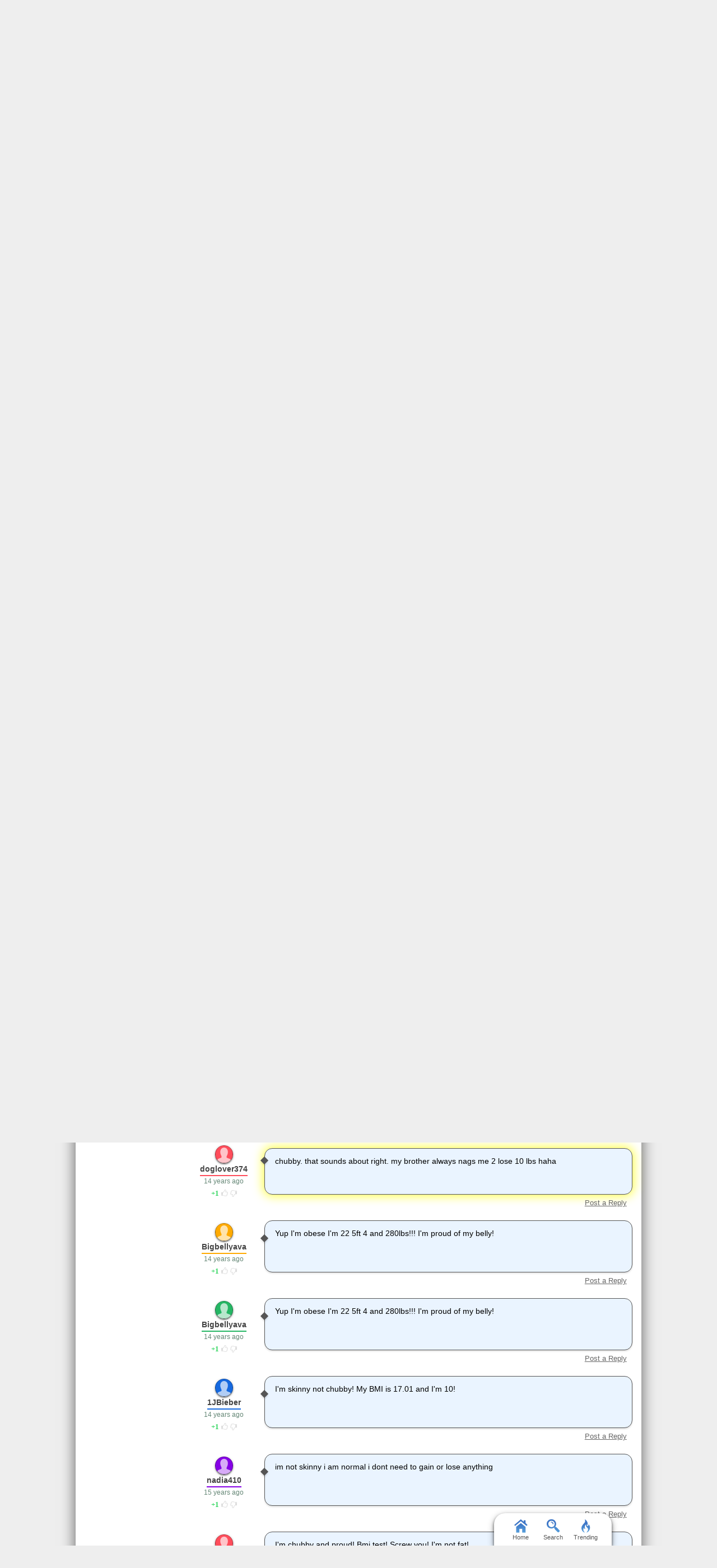

--- FILE ---
content_type: text/html; charset=UTF-8
request_url: https://www.gotoquiz.com/are_you_skinny_chubby_fat_overfat_or_obese/comments.html
body_size: 8096
content:

<!DOCTYPE HTML>
<html lang="en" class="noRem"><head>
<meta charset="utf-8" /><title>Are you skinny,chubby,fat,overfat or obese? Comments, Page 1</title>
<!--[if lt IE 9]>
<script>var e=("article,aside,footer,header,nav,section,main").split(',');for(var i=0;i<e.length;i++)document.createElement(e[i]);</script>
<![endif]-->
<link rel="stylesheet" href="/css/2.4/style/standard/14-s.min.css">
<link rel="stylesheet" href="/css/2.4/style/standard/14-sr.min.css">
<meta name="viewport" content="width=device-width,initial-scale=1,user-scalable=yes">
<link rel="icon" type="image/png" href="//www.gotoquiz.com/img/2.4/fav_c.png">
<meta property="og:image" content="https://www.gotoquiz.com/qi/are_you_skinny_chubby_fat_overfat_or_obese-f.jpg">
<meta name="twitter:image" content="https://www.gotoquiz.com/qi/are_you_skinny_chubby_fat_overfat_or_obese-f.jpg">
<link rel="canonical" href="https://www.gotoquiz.com/are_you_skinny_chubby_fat_overfat_or_obese/comments.html">
<meta name="theme-color" content="#3D76C7">
</head><body id="qComments" class="typeMulti" data-user-status="noUser">

<header role="banner"><div id="topInner">
<a id="logoLink" href="/" title="Home"><img alt="Logo" id="logo" src="/img/2.4/logo_c2.png" data-h="/img/2.4/logo-hdpi4_c.png"></a><input type="checkbox" id="navbar-checkbox">
<nav><ul id="topLinks"><li><a href="/create.html">Make a Quiz</a><li><a href="/poll/maker/design-poll.html">Make a Poll</a><li><a href="/i">Quiz Directory</a><li><a href="/top-quizzes.html">Popular</a><li><a href="/editors-picks/">Editor Picks</a></ul><label for="navbar-checkbox" id="navbar-handle"></label></nav>
</div></header>

<div id="mid" class="mid2Col"><main role="main"><article class="qVersion2_1" data-quiz-key="are_you_skinny_chubby_fat_overfat_or_obese">
	  <div class="section">
  	    <h1>Are you skinny,chubby,fat,overfat or obese? | Comments</h1>
        
    <p>Below are comments submitted by GoToQuiz.com users for the quiz 
      <a href="/are_you_skinny_chubby_fat_overfat_or_obese">Are you skinny,chubby,fat,overfat or obese?</a>
    </p>

    <form action="#" method="post" id="cmtForm" class="pendingDataEligible" data-pending-key="quiz-pending_comment">
      <b>Post a comment:</b><br>
      <div class="subText" id="fieldlim">Does not allow HTML or UBB code. 2,000 character limit.</div>
      <textarea class="cmtTxt cmtTxtDisabled" name="quizcmt" cols="58" rows="7" disabled>Javascript required</textarea>
      <div class="cmtFormBtns">
        <div class="cmtFormErr"></div>
        <button class="subCmt loginRequired" type="submit" disabled><span>Submit</span></button>
      </div>
    </form>
  
    <script>
    var f_ = document.getElementById('cmtForm'),
        t_ = f_.getElementsByClassName('cmtTxtDisabled')[0];
    t_.setAttribute('class', 'cmtTxt');
    t_.value = '';
    t_.disabled = false;
    f_.getElementsByClassName('subCmt')[0].disabled = false;
    </script>
  </div>
  
  
  <div class="cmtHdr" id="sortBy">
      Sorted by: 
<span id="sortByActive">TOP</span> | <a href="comments.html?sort=new" rel="nofollow" id="sortByNew">new</a>  </div>
  <ul id="pagedCmts" class="cmtsList wideable">
<li>        <div class="cmtBox lvl1" id="c503456" data-replies-total="0" data-replies-loaded="0">
            <div class="cmtMsg">
<p>Are you skinny,chubby,fat,overfat or obese?<br>Your Result: Obese<br>100%</p><p>You probably have a huge gut and weigh a lot more than some people but dont be sad be proud! You can do anything you want and no one would tell you you cant...because you could do some serious damage with your huge weight.</p>        
            </div>
            <div class="cmtBy" data-uid="124799">
                <div class="cmtAvatar u124799 avBlank"></div>
                <a href="/profile/swws" class="cmtName">Swws</a> 
                <time class="cmtDt" datetime="2024-09-19T19:27:21-04:00" data-hover="Sep 19, 2024 7:27pm">1 year ago</time>
    <div class="thumbs" data-user-like="0">
      <span class="thumbVal upVal">1</span>
      <span class="thumbU"></span><span class="thumbD"></span>
    </div>
            </div>
        </div>
<li>        <div class="cmtBox lvl1" id="c359134" data-replies-total="0" data-replies-loaded="0">
            <div class="cmtMsg">
<p>My boyfriend is telling me to gain weight a eat more a lot more so I got at 259lbs and I love my love handles and my muffintop, what should I stop at I thinking 360ish should i gain more weight of alot more than that.</p>        
            </div>
            <div class="cmtBy" data-uid="78322">
                <div class="cmtAvatar u78322 avBlank"></div>
                <a href="/profile/chubby" class="cmtName">chubby</a> 
                <time class="cmtDt" datetime="2015-05-31T02:07:00-04:00" data-hover="May 31, 2015 2:07am">10 years ago</time>
    <div class="thumbs" data-user-like="0">
      <span class="thumbVal upVal">1</span>
      <span class="thumbU"></span><span class="thumbD"></span>
    </div>
            </div>
        </div>
<li>        <div class="cmtBox lvl1" id="c503303" data-replies-total="0" data-replies-loaded="0">
            <div class="cmtMsg">
<p>Obese</p>        
            </div>
            <div class="cmtBy" data-uid="127491">
                <div class="cmtAvatar u127491 avBlank"></div>
                <a href="/profile/thefirsttime" class="cmtName">The first time</a> 
                <time class="cmtDt" datetime="2024-09-09T00:13:52-04:00" data-hover="Sep 9, 2024 12:13am">1 year ago</time>
    <div class="thumbs" data-user-like="0">
      <span class="thumbVal upVal">1</span>
      <span class="thumbU"></span><span class="thumbD"></span>
    </div>
            </div>
        </div>
<li>        <div class="cmtBox lvl1" id="c112018" data-replies-total="0" data-replies-loaded="0">
            <div class="cmtMsg">
<p>Skinny, I guess that's right. My BMI is about 21 or 21 (I can't remember) so I'm average, if anything, I need to lose a bit. Still great quiz, though. =)</p>        
            </div>
            <div class="cmtBy" data-uid="29825">
                <div class="cmtAvatar u29825 avBlank"></div>
                <a href="/profile/ilikemusic" class="cmtName">I like music</a> 
                <time class="cmtDt" datetime="2010-08-20T10:07:35-04:00" data-hover="Aug 20, 2010 10:07am">15 years ago</time>
    <div class="thumbs" data-user-like="0">
      <span class="thumbVal upVal">1</span>
      <span class="thumbU"></span><span class="thumbD"></span>
    </div>
            </div>
        </div>
<li>        <div class="cmtBox lvl1" id="c111258" data-replies-total="0" data-replies-loaded="0">
            <div class="cmtMsg">
<p>Chubby. :D I am kinda bigger than other people.</p>        
            </div>
            <div class="cmtBy" data-uid="31676">
                <div class="cmtAvatar u31676 avBlank"></div>
                <a href="/profile/x_brii_x" class="cmtName">x_brii_x</a> 
                <time class="cmtDt" datetime="2010-08-15T14:14:24-04:00" data-hover="Aug 15, 2010 2:14pm">15 years ago</time>
    <div class="thumbs" data-user-like="0">
      <span class="thumbVal upVal">1</span>
      <span class="thumbU"></span><span class="thumbD"></span>
    </div>
            </div>
        </div>
<li>        <div class="cmtBox lvl1" id="c252189" data-replies-total="0" data-replies-loaded="0">
            <div class="cmtMsg">
<p>I got chubby and it seems correct</p>        
            </div>
            <div class="cmtBy" data-uid="52391">
                <div class="cmtAvatar u52391 avBlank"></div>
                <a href="/profile/chubbyperson" class="cmtName">chubbyperson</a> 
                <time class="cmtDt" datetime="2012-08-11T00:51:07-04:00" data-hover="Aug 11, 2012 12:51am">13 years ago</time>
    <div class="thumbs" data-user-like="0">
      <span class="thumbVal upVal">1</span>
      <span class="thumbU"></span><span class="thumbD"></span>
    </div>
            </div>
        </div>
<li>        <div class="cmtBox lvl1" id="c276660" data-replies-total="0" data-replies-loaded="0">
            <div class="cmtMsg">
<p>YAY IM CHUBBY #^~^# CHUBBY CHUBBY CHUBBY !!!!!!!!!!!!!!!!</p>        
            </div>
            <div class="cmtBy" data-uid="56135">
                <div class="cmtAvatar u56135 avBlank"></div>
                <a href="/profile/princesslaurana" class="cmtName">princesslaurana</a> 
                <time class="cmtDt" datetime="2013-02-05T23:47:06-05:00" data-hover="Feb 5, 2013 11:47pm">12 years ago</time>
    <div class="thumbs" data-user-like="0">
      <span class="thumbVal upVal">1</span>
      <span class="thumbU"></span><span class="thumbD"></span>
    </div>
            </div>
        </div>
<li>        <div class="cmtBox lvl1" id="c197891" data-replies-total="0" data-replies-loaded="0">
            <div class="cmtMsg">
<p>I am 4'10 ft i weigh 168 and my waist is 25</p>        
            </div>
            <div class="cmtBy" data-uid="46925">
                <div class="cmtAvatar u46925 avBlank"></div>
                <a href="/profile/wienerdog" class="cmtName">Wienerdog</a> 
                <time class="cmtDt" datetime="2012-01-30T02:09:39-05:00" data-hover="Jan 30, 2012 2:09am">13 years ago</time>
    <div class="thumbs" data-user-like="0">
      <span class="thumbVal upVal">1</span>
      <span class="thumbU"></span><span class="thumbD"></span>
    </div>
            </div>
        </div>
<li>        <div class="cmtBox lvl1" id="c149334" data-replies-total="0" data-replies-loaded="0">
            <div class="cmtMsg">
<p>i still get confused on which i am fat or skinyy.. My bmi is 20 or 21 i forgot but i am 17 and i weigh 105, i feel like i dont look it. and i work out the most five times a week the least three times a week shold i just not stress??</p>        
            </div>
            <div class="cmtBy" data-uid="41417">
                <div class="cmtAvatar u41417 avBlank"></div>
                <a href="/profile/lovelybbycakes" class="cmtName">lovelybbycakes</a> 
                <time class="cmtDt" datetime="2011-06-10T11:24:56-04:00" data-hover="Jun 10, 2011 11:24am">14 years ago</time>
    <div class="thumbs" data-user-like="0">
      <span class="thumbVal upVal">1</span>
      <span class="thumbU"></span><span class="thumbD"></span>
    </div>
            </div>
        </div>
<li>        <div class="cmtBox lvl1" id="c111243" data-replies-total="0" data-replies-loaded="0">
            <div class="cmtMsg">
<p>Chubby :) I'm actually really proud</p>        
            </div>
            <div class="cmtBy" data-uid="33879">
                <div class="cmtAvatar u33879 avBlank"></div>
                <a href="/profile/tomboykaitie" class="cmtName">tomboykaitie</a> 
                <time class="cmtDt" datetime="2010-08-15T11:55:14-04:00" data-hover="Aug 15, 2010 11:55am">15 years ago</time>
    <div class="thumbs" data-user-like="0">
      <span class="thumbVal upVal">1</span>
      <span class="thumbU"></span><span class="thumbD"></span>
    </div>
            </div>
        </div>
<li>        <div class="cmtBox lvl1" id="c140086" data-replies-total="0" data-replies-loaded="0">
            <div class="cmtMsg">
<p>I got fat okay i guess my belly is pudgy and cute!</p>        
            </div>
            <div class="cmtBy" data-uid="40231">
                <div class="cmtAvatar u40231 avBlank"></div>
                <a href="/profile/bubbles67" class="cmtName">bubbles67</a> 
                <time class="cmtDt" datetime="2011-04-06T20:08:57-04:00" data-hover="Apr 6, 2011 8:08pm">14 years ago</time>
    <div class="thumbs" data-user-like="0">
      <span class="thumbVal upVal">1</span>
      <span class="thumbU"></span><span class="thumbD"></span>
    </div>
            </div>
        </div>
<li>        <div class="cmtBox lvl1" id="c269993" data-replies-total="0" data-replies-loaded="0">
            <div class="cmtMsg">
<p>i am actually very proud of my big fat jiggley belly.</p><p>my boyfriend likes it very much</p>        
            </div>
            <div class="cmtBy" data-uid="55066">
                <div class="cmtAvatar u55066 avBlank"></div>
                <a href="/profile/bigchubbygurl" class="cmtName">bigchubbygurl</a> 
                <time class="cmtDt" datetime="2012-12-13T15:31:37-05:00" data-hover="Dec 13, 2012 3:31pm">13 years ago</time>
    <div class="thumbs" data-user-like="0">
      <span class="thumbVal upVal">1</span>
      <span class="thumbU"></span><span class="thumbD"></span>
    </div>
            </div>
        </div>
<li>        <div class="cmtBox lvl1" id="c157089" data-replies-total="0" data-replies-loaded="0">
            <div class="cmtMsg">
<p>chubby. that sounds about right. my brother always nags me 2 lose 10 lbs haha</p>        
            </div>
            <div class="cmtBy" data-uid="32277">
                <div class="cmtAvatar u32277 avBlank"></div>
                <a href="/profile/doglover374" class="cmtName">doglover374</a> 
                <time class="cmtDt" datetime="2011-07-16T03:41:20-04:00" data-hover="Jul 16, 2011 3:41am">14 years ago</time>
    <div class="thumbs" data-user-like="0">
      <span class="thumbVal upVal">1</span>
      <span class="thumbU"></span><span class="thumbD"></span>
    </div>
            </div>
        </div>
<li>        <div class="cmtBox lvl1" id="c147622" data-replies-total="0" data-replies-loaded="0">
            <div class="cmtMsg">
<p>Yup I'm obese I'm 22 5ft 4 and 280lbs!!! I'm proud of my belly!</p>        
            </div>
            <div class="cmtBy" data-uid="41233">
                <div class="cmtAvatar u41233 avBlank"></div>
                <a href="/profile/bigbellyava" class="cmtName">Bigbellyava</a> 
                <time class="cmtDt" datetime="2011-05-30T20:35:07-04:00" data-hover="May 30, 2011 8:35pm">14 years ago</time>
    <div class="thumbs" data-user-like="0">
      <span class="thumbVal upVal">1</span>
      <span class="thumbU"></span><span class="thumbD"></span>
    </div>
            </div>
        </div>
<li>        <div class="cmtBox lvl1" id="c147621" data-replies-total="0" data-replies-loaded="0">
            <div class="cmtMsg">
<p>Yup I'm obese I'm 22 5ft 4 and 280lbs!!! I'm proud of my belly!</p>        
            </div>
            <div class="cmtBy" data-uid="41233">
                <div class="cmtAvatar u41233 avBlank"></div>
                <a href="/profile/bigbellyava" class="cmtName">Bigbellyava</a> 
                <time class="cmtDt" datetime="2011-05-30T20:32:13-04:00" data-hover="May 30, 2011 8:32pm">14 years ago</time>
    <div class="thumbs" data-user-like="0">
      <span class="thumbVal upVal">1</span>
      <span class="thumbU"></span><span class="thumbD"></span>
    </div>
            </div>
        </div>
<li>        <div class="cmtBox lvl1" id="c145029" data-replies-total="0" data-replies-loaded="0">
            <div class="cmtMsg">
<p>I'm skinny not chubby! My BMI is 17.01 and I'm 10!</p>        
            </div>
            <div class="cmtBy" data-uid="39927">
                <div class="cmtAvatar u39927 avBlank"></div>
                <a href="/profile/1jbieber" class="cmtName">1JBieber</a> 
                <time class="cmtDt" datetime="2011-05-15T03:11:55-04:00" data-hover="May 15, 2011 3:11am">14 years ago</time>
    <div class="thumbs" data-user-like="0">
      <span class="thumbVal upVal">1</span>
      <span class="thumbU"></span><span class="thumbD"></span>
    </div>
            </div>
        </div>
<li>        <div class="cmtBox lvl1" id="c119317" data-replies-total="0" data-replies-loaded="0">
            <div class="cmtMsg">
<p>im not skinny i am normal i dont need to gain or lose anything</p>        
            </div>
            <div class="cmtBy" data-uid="35211">
                <div class="cmtAvatar u35211 avBlank"></div>
                <a href="/profile/nadia410" class="cmtName">nadia410</a> 
                <time class="cmtDt" datetime="2010-11-11T18:43:02-05:00" data-hover="Nov 11, 2010 6:43pm">15 years ago</time>
    <div class="thumbs" data-user-like="0">
      <span class="thumbVal upVal">1</span>
      <span class="thumbU"></span><span class="thumbD"></span>
    </div>
            </div>
        </div>
<li>        <div class="cmtBox lvl1" id="c364876" data-replies-total="0" data-replies-loaded="0">
            <div class="cmtMsg">
<p>I'm chubby and proud! Bmi test! Screw you! I'm not fat!</p>        
            </div>
            <div class="cmtBy" data-uid="80078">
                <div class="cmtAvatar u80078 avBlank"></div>
                <a href="/profile/estey1111" class="cmtName">Estey1111</a> 
                <time class="cmtDt" datetime="2015-07-24T09:36:51-04:00" data-hover="Jul 24, 2015 9:36am">10 years ago</time>
    <div class="thumbs" data-user-like="0">
      <span class="thumbVal upVal">1</span>
      <span class="thumbU"></span><span class="thumbD"></span>
    </div>
            </div>
        </div>
<li>        <div class="cmtBox lvl1" id="c364562" data-replies-total="0" data-replies-loaded="0">
            <div class="cmtMsg">
<p>I'm chubby and proud! Bmi test! Screw you! I'm not fat!</p>        
            </div>
            <div class="cmtBy" data-uid="80078">
                <div class="cmtAvatar u80078 avBlank"></div>
                <a href="/profile/estey1111" class="cmtName">Estey1111</a> 
                <time class="cmtDt" datetime="2015-07-21T12:32:56-04:00" data-hover="Jul 21, 2015 12:32pm">10 years ago</time>
    <div class="thumbs" data-user-like="0">
      <span class="thumbVal upVal">1</span>
      <span class="thumbU"></span><span class="thumbD"></span>
    </div>
            </div>
        </div>
<li>        <div class="cmtBox lvl1" id="c197889" data-replies-total="0" data-replies-loaded="0">
            <div class="cmtMsg">
<p>I am overfat</p>        
            </div>
            <div class="cmtBy" data-uid="46925">
                <div class="cmtAvatar u46925 avBlank"></div>
                <a href="/profile/wienerdog" class="cmtName">Wienerdog</a> 
                <time class="cmtDt" datetime="2012-01-30T02:03:41-05:00" data-hover="Jan 30, 2012 2:03am">13 years ago</time>
    <div class="thumbs" data-user-like="0">
      <span class="thumbVal upVal">1</span>
      <span class="thumbU"></span><span class="thumbD"></span>
    </div>
            </div>
        </div>
<li>        <div class="cmtBox lvl1" id="c112019" data-replies-total="0" data-replies-loaded="0">
            <div class="cmtMsg">
<p>Ooops! Typo, I meant to say, "21 or 22" LoL, sorry.</p>        
            </div>
            <div class="cmtBy" data-uid="29825">
                <div class="cmtAvatar u29825 avBlank"></div>
                <a href="/profile/ilikemusic" class="cmtName">I like music</a> 
                <time class="cmtDt" datetime="2010-08-20T10:08:26-04:00" data-hover="Aug 20, 2010 10:08am">15 years ago</time>
    <div class="thumbs" data-user-like="0">
      <span class="thumbVal upVal">1</span>
      <span class="thumbU"></span><span class="thumbD"></span>
    </div>
            </div>
        </div>
<li>        <div class="cmtBox lvl1" id="c407820" data-replies-total="0" data-replies-loaded="0">
            <div class="cmtMsg">
<p>Overfat, wow...</p>        
            </div>
            <div class="cmtBy" data-uid="97928">
                <div class="cmtAvatar u97928 avBlank"></div>
                <a href="/profile/thebfg" class="cmtName">TheBFG</a> 
                <time class="cmtDt" datetime="2019-05-17T20:24:00-04:00" data-hover="May 17, 2019 8:24pm">6 years ago</time>
    <div class="thumbs" data-user-like="0">
      <span class="thumbVal upVal">1</span>
      <span class="thumbU"></span><span class="thumbD"></span>
    </div>
            </div>
        </div>
<li>        <div class="cmtBox lvl1" id="c111392" data-replies-total="0" data-replies-loaded="0">
            <div class="cmtMsg">
<p>skinny. i guess thats right. but i dont ned to gain a few pounds</p>        
            </div>
            <div class="cmtBy" data-uid="35386">
                <div class="cmtAvatar u35386 avBlank"></div>
                <a href="/profile/mikelover111" class="cmtName">Mikelover111</a> 
                <time class="cmtDt" datetime="2010-08-16T13:59:50-04:00" data-hover="Aug 16, 2010 1:59pm">15 years ago</time>
    <div class="thumbs" data-user-like="0">
      <span class="thumbVal upVal">1</span>
      <span class="thumbU"></span><span class="thumbD"></span>
    </div>
            </div>
        </div>
<li>        <div class="cmtBox lvl1" id="c153042" data-replies-total="0" data-replies-loaded="0">
            <div class="cmtMsg">
<p>i got chubby &amp; im 11 &amp; 108 lbs &amp; i dont no if im fat</p>        
            </div>
            <div class="cmtBy" data-uid="41108">
                <div class="cmtAvatar u41108 avBlank"></div>
                <a href="/profile/fattygal" class="cmtName">fattygal</a> 
                <time class="cmtDt" datetime="2011-06-27T19:58:36-04:00" data-hover="Jun 27, 2011 7:58pm">14 years ago</time>
    <div class="thumbs" data-user-like="0">
      <span class="thumbVal upVal">1</span>
      <span class="thumbU"></span><span class="thumbD"></span>
    </div>
            </div>
        </div>
<li>        <div class="cmtBox lvl1" id="c130967" data-replies-total="0" data-replies-loaded="0">
            <div class="cmtMsg">
<p>i got fat.i dont mind toooo to much my belly is cute</p>        
            </div>
            <div class="cmtBy" data-uid="38865">
                <div class="cmtAvatar u38865 avBlank"></div>
                <a href="/profile/kittykat87" class="cmtName">kittykat87</a> 
                <time class="cmtDt" datetime="2011-02-01T22:16:24-05:00" data-hover="Feb 1, 2011 10:16pm">14 years ago</time>
    <div class="thumbs" data-user-like="0">
      <span class="thumbVal upVal">1</span>
      <span class="thumbU"></span><span class="thumbD"></span>
    </div>
            </div>
        </div>
  </ul>

<div class="pagination"><div class="pageLabel">Pages:</div><ul class="pages"><li><div class="pageActive">1</div><li><a href="comments2.html" title="Page 2">2</a></ul></div></article>
    <div class="section">
      <p>Thank you for your interest in <a href="/">GoToQuiz.com</a>!</p>

      <p>Don't leave without browsing the <a href="/i">quiz categories</a>. Find your <a href="/i/countries/north-america/united-states">state's quiz</a>, 
      or maybe your <a href="/i/countries">country</a>.</p>
    </div>

</main><div id="leftCol" class="sideCol"><div class="sideBox"><div class="chespin" data-code="LocalImage">
<div class="subOut"><p><b>Don't Miss:</b><br><a href="/politics/political-spectrum-quiz.html" title="GoToQuiz Political Quiz" rel="nofollow">Politics Quiz</a><br><a href="/personality/big-five.html" title="GoToQuiz Personality Quiz" rel="nofollow">Personality Quiz</a><br><a href="/" title="GoToQuiz Home" rel="nofollow">Home</a><br>Don't forget, you can make your own quizzes at GoToQuiz!</p></div></div>
</div>
<div class="sideBox"><h2>Trending Quizzes</h2><ul class="bltList trending"><li><a href="/ne_kadar_kekosun_testini_tamamla_ve_kekolugun">Ne kadar kekosun testini tamamla ve kekolugunu olc</a><li><a href="/the_ultimate_ethics_quiz">The Ultimate Ethics Quiz</a><li><a href="/who_is_your_greek_god_parent_pjo">Who Is Your Greek God Parent? (PJO)</a><li><a href="/what_paranormal_creature_are_you_most_like">What paranormal creature are you most like?</a></ul></div>
<div class="sideBox"><h2>Special Feature</h2><div class="qCol"><a href="/personality/big-five.html" title="Take our featured personality test"><img src="/img/2.4/bigfive.jpg" alt="" loading="lazy" style="aspect-ratio:36/37"></a><p>A GoToQuiz Exclusive: <a href="/personality/big-five.html">Big Five Personality Test</a>, allows you to adjust sliders to fine-tune your responses to a series of questions. Then receive your personality analysis.</p></div></div><div class="sideBox"><h2>Give Feedback</h2><p>If you notice any glitches or visual bugs while browsing GoToQuiz, please <a href="#" class="repBugs gtqFeedback" data-sc="2.0">report them!</a> Your feedback is helpful!</p></div></div></div><footer>
  <div id="footInner">
<ul>      <li><a href="/terms.html">Terms &amp; Conditions</a>
      <li><a href="/privacy.html">Privacy Policy</a>
      <li><a href="/contact.html">Contact</a>
      <li><a href="/help/faq.html">FAQ &amp; Attributions</a>
</ul>    
  </div>
</footer>
<div id="floatBar"><div id="floatBarDisp"><a href="/" id="fbarHome" class="fbarA"><div class="fbarIc"></div>Home</a><a href="#" id="fbarSearch" class="fbarA"><div class="fbarIc"></div>Search</a><a href="/trending.html" id="fbarTrend" class="fbarA"><div class="fbarIc"></div>Trending</a></div></div><script>!function(e,n,t){var un="undefined",mo="modernizr";function o(e,n){return typeof e===n}function r(){var e,n,t,r,i,s,l;for(var a in x){if(e=[],n=x[a],n.name&&(e.push(n.name.toLowerCase()),n.options&&n.options.aliases&&n.options.aliases.length))for(t=0;t<n.options.aliases.length;t++)e.push(n.options.aliases[t].toLowerCase());for(r=o(n.fn,"function")?n.fn():n.fn,i=0;i<e.length;i++)s=e[i],l=s.split("."),1===l.length?Modernizr[l[0]]=r:(!Modernizr[l[0]]||Modernizr[l[0]]instanceof Boolean||(Modernizr[l[0]]=new Boolean(Modernizr[l[0]])),Modernizr[l[0]][l[1]]=r),_.push((r?"":"no-")+l.join("-"))}}function i(e){var n=b.className,t=Modernizr._config.classPrefix||"";if(S&&(n=n.baseVal),Modernizr._config.enableJSClass){var o=new RegExp("(^|\s)"+t+"no-js(\s|$)");n=n.replace(o,"$1"+t+"js$2")}Modernizr._config.enableClasses&&(n+=" "+t+e.join(" "+t),S?b.className.baseVal=n:b.className=n)}function s(e,n){if("object"==typeof e)for(var t in e)C(e,t)&&s(t,e[t]);else{e=e.toLowerCase();var o=e.split("."),r=Modernizr[o[0]];if(2==o.length&&(r=r[o[1]]),un!=typeof r)return Modernizr;n="function"==typeof n?n():n,1==o.length?Modernizr[o[0]]=n:(!Modernizr[o[0]]||Modernizr[o[0]]instanceof Boolean||(Modernizr[o[0]]=new Boolean(Modernizr[o[0]])),Modernizr[o[0]][o[1]]=n),i([(n&&0!=n?"":"no-")+o.join("-")]),Modernizr._trigger(e,n)}return Modernizr}function l(e,n){return!!~(""+e).indexOf(n)}function a(){return"function"!=typeof n.createElement?n.createElement(arguments[0]):S?n.createElementNS.call(n,"http://www.w3.org/2000/svg",arguments[0]):n.createElement.apply(n,arguments)}function f(e){return e.replace(/([a-z])-([a-z])/g,function(e,n,t){return n+t.toUpperCase()}).replace(/^-/,"")}function u(e,n){return function(){return e.apply(n,arguments)}}function d(e,n,t){var r;for(var i in e)if(e[i]in n)return t===!1?e[i]:(r=n[e[i]],o(r,"function")?u(r,t||n):r);return!1}function c(e){return e.replace(/([A-Z])/g,function(e,n){return"-"+n.toLowerCase()}).replace(/^ms-/,"-ms-")}function p(){var e=n.body;return e||(e=a(S?"svg":"body"),e.fake=!0),e}function h(e,t,o,r){var i,s,l,f,u=mo,d=a("div"),c=p();if(parseInt(o,10))for(;o--;)l=a("div"),l.id=r?r[o]:u+(o+1),d.appendChild(l);return i=a("style"),i.type="text/css",i.id="s"+u,(c.fake?c:d).appendChild(i),c.appendChild(d),i.styleSheet?i.styleSheet.cssText=e:i.appendChild(n.createTextNode(e)),d.id=u,c.fake&&(c.style.background="",c.style.overflow="hidden",f=b.style.overflow,b.style.overflow="hidden",b.appendChild(c)),s=t(d,e),c.fake?(c.parentNode.removeChild(c),b.style.overflow=f,b.offsetHeight):d.parentNode.removeChild(d),!!s}function m(n,o){var r=n.length;if("CSS"in e&&"supports"in e.CSS){for(;r--;)if(e.CSS.supports(c(n[r]),o))return!0;return!1}if("CSSSupportsRule"in e){for(var i=[];r--;)i.push("("+c(n[r])+":"+o+")");return i=i.join(" or "),h("@supports ("+i+") { #"+mo+" { position: absolute; } }",function(e){return"absolute"==getComputedStyle(e,null).position})}return t}function g(e,n,r,i){function s(){d&&(delete z.style,delete z.modElem)}if(i=o(i,un)?!1:i,!o(r,un)){var u=m(e,r);if(!o(u,un))return u}for(var d,c,p,h,g,v=[mo,"tspan"];!z.style;)d=!0,z.modElem=a(v.shift()),z.style=z.modElem.style;for(p=e.length,c=0;p>c;c++)if(h=e[c],g=z.style[h],l(h,"-")&&(h=f(h)),z.style[h]!==t){if(i||o(r,un))return s(),"pfx"==n?h:!0;try{z.style[h]=r}catch(y){}if(z.style[h]!=g)return s(),"pfx"==n?h:!0}return s(),!1}function v(e,n,t,r,i){var s=e.charAt(0).toUpperCase()+e.slice(1),l=(e+" "+P.join(s+" ")+s).split(" ");return o(n,"string")||o(n,un)?g(l,n,r,i):(l=(e+" "+E.join(s+" ")+s).split(" "),d(l,n,t))}function y(e,n,o){return v(e,t,t,n,o)}var _=[],x=[],w={_version:"3",_config:{classPrefix:"",enableClasses:!0,enableJSClass:!0,usePrefixes:!0},_q:[],on:function(e,n){var t=this;setTimeout(function(){n(t[e])},0)},addTest:function(e,n,t){x.push({name:e,fn:n,options:t})},addAsyncTest:function(e){x.push({name:null,fn:e})}},Modernizr=function(){};Modernizr.prototype=w,Modernizr=new Modernizr;var C,b=n.documentElement,S="svg"===b.nodeName.toLowerCase();!function(){var e={}.hasOwnProperty;C=o(e,un)||o(e.call,un)?function(e,n){return n in e&&o(e.constructor.prototype[n],un)}:function(n,t){return e.call(n,t)}}(),w._l={},w.on=function(e,n){this._l[e]||(this._l[e]=[]),this._l[e].push(n),Modernizr.hasOwnProperty(e)&&setTimeout(function(){Modernizr._trigger(e,Modernizr[e])},0)},w._trigger=function(e,n){if(this._l[e]){var t=this._l[e];setTimeout(function(){var e,o;for(e=0;e<t.length;e++)(o=t[e])(n)},0),delete this._l[e]}},Modernizr._q.push(function(){w.addTest=s});var T="Moz O ms Webkit",P=w._config.usePrefixes?T.split(" "):[];w._cssomPrefixes=P;var E=w._config.usePrefixes?T.toLowerCase().split(" "):[];w._domPrefixes=E;var j={elem:a(mo)};Modernizr._q.push(function(){delete j.elem});var z={style:j.elem.style};Modernizr._q.unshift(function(){delete z.style}),w.testAllProps=v,w.testAllProps=y,Modernizr.addTest("flexbox",y("flexBasis","1px",!0)),Modernizr.addTest("flexboxlegacy",y("boxDirection","reverse",!0)),Modernizr.addTest("flexboxtweener",y("flexAlign","end",!0)),Modernizr.addTest("flexwrap",y("flexWrap","wrap",!0)),r(),i(_),delete w.addTest,delete w.addAsyncTest;for(var N=0;N<Modernizr._q.length;N++)Modernizr._q[N]();e.Modernizr=Modernizr}(window,document);document.documentElement.className = document.documentElement.className.replace(/(?:^|\s)no-flexany(?!\S)/,'');Modernizr.addTest("flexany", (Modernizr.flexbox || Modernizr.flexboxtweener || Modernizr.flexboxlegacy));</script><!--[if lt IE 9]>
<script src="/js/jquery.oldie3.js"></script>
<![endif]-->  
<!--[if gte IE 9]><!-->  
<script src="//ajax.googleapis.com/ajax/libs/jquery/2.2.3/jquery.min.js"></script>
<script>if(typeof window.jQuery=='undefined')document.write(unescape('%3Cscript src="/js/jquery-2.2.3.min.js"%3E%3C/script%3E'));</script>
<!--<![endif]-->  
<script src="/js/cache/40-quiz24.js"></script><script src="/js/cache/40-lza-ser-acc-cmn.js"></script><script>
var settings = [];
$('#cmtForm').quizCmtsForm(settings);
$('#userCmts').quizCmts(settings);
$('#newCmts').quizCmts(settings);
$('#pagedCmts').quizCmts(settings);
$.lazyAvatar('.cmtBy', {select: '.cmtAvatar', classAdd: 'avLoaded', classRem: 'avBlank'});

var wlh = window.location.hash;
if (wlh.match(/^#c\d+$/)) {
    var $r = $(wlh +':hidden');
    if ($r.length === 1)
        $r.closest('.cmtChildren').siblings('.chiShowHid').click();
}
</script>
<script>window.gtqQuizData = {"quizKey":"are_you_skinny_chubby_fat_overfat_or_obese","shortKey":"EH8hz","url":"https:\/\/www.gotoquiz.com\/are_you_skinny_chubby_fat_overfat_or_obese","title":"Are you skinny,chubby,fat,overfat or obese?","image":"https:\/\/www.gotoquiz.com\/qi\/are_you_skinny_chubby_fat_overfat_or_obese-[type].jpg","pageCode":"comments","styleCode":"2.0","tags":"Quiz","preview":false};
$(document).trigger('quiz:dataLoaded', window.gtqQuizData);</script><script>
var _gaq=[];
_gaq.push(['_setAccount','UA-628020-1']);
_gaq.push(['_trackPageview']);
(function(d,t){
var ga=d.createElement(t),s=d.getElementsByTagName(t)[0];
ga.src=('https:'==document.location.protocol?'https://ssl':'http://www')+'.google-analytics.com/ga.js';
s.parentNode.insertBefore(ga,s);
})(document,'script');
</script>
</body></html><!-- Time: 15.4ms -->